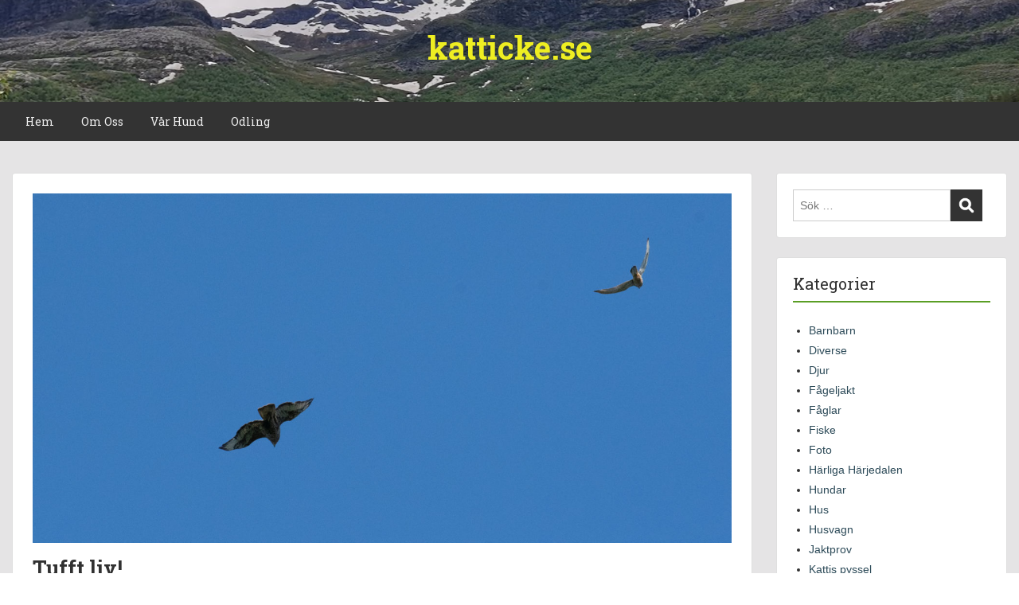

--- FILE ---
content_type: text/html; charset=UTF-8
request_url: https://www.katticke.se/2020/06/26/tufft-liv/
body_size: 13309
content:
<!doctype html>
<html lang="sv-SE" class="no-js no-svg">
    <head>
        <meta charset="UTF-8">
        <meta name="viewport" content="width=device-width, initial-scale=1">
        <link rel="profile" href="https://gmpg.org/xfn/11">
        <link rel="pingback" href="https://www.katticke.se/xmlrpc.php"/>
        <title>Tufft liv! &#8211; katticke.se</title>
<meta name='robots' content='max-image-preview:large' />
	<style>img:is([sizes="auto" i], [sizes^="auto," i]) { contain-intrinsic-size: 3000px 1500px }</style>
	<link rel='dns-prefetch' href='//fonts.googleapis.com' />
<link rel="alternate" type="application/rss+xml" title="katticke.se &raquo; Webbflöde" href="https://www.katticke.se/feed/" />
<link rel="alternate" type="application/rss+xml" title="katticke.se &raquo; Kommentarsflöde" href="https://www.katticke.se/comments/feed/" />
<script type="text/javascript">
/* <![CDATA[ */
window._wpemojiSettings = {"baseUrl":"https:\/\/s.w.org\/images\/core\/emoji\/16.0.1\/72x72\/","ext":".png","svgUrl":"https:\/\/s.w.org\/images\/core\/emoji\/16.0.1\/svg\/","svgExt":".svg","source":{"concatemoji":"https:\/\/www.katticke.se\/wp-includes\/js\/wp-emoji-release.min.js?ver=6.8.3"}};
/*! This file is auto-generated */
!function(s,n){var o,i,e;function c(e){try{var t={supportTests:e,timestamp:(new Date).valueOf()};sessionStorage.setItem(o,JSON.stringify(t))}catch(e){}}function p(e,t,n){e.clearRect(0,0,e.canvas.width,e.canvas.height),e.fillText(t,0,0);var t=new Uint32Array(e.getImageData(0,0,e.canvas.width,e.canvas.height).data),a=(e.clearRect(0,0,e.canvas.width,e.canvas.height),e.fillText(n,0,0),new Uint32Array(e.getImageData(0,0,e.canvas.width,e.canvas.height).data));return t.every(function(e,t){return e===a[t]})}function u(e,t){e.clearRect(0,0,e.canvas.width,e.canvas.height),e.fillText(t,0,0);for(var n=e.getImageData(16,16,1,1),a=0;a<n.data.length;a++)if(0!==n.data[a])return!1;return!0}function f(e,t,n,a){switch(t){case"flag":return n(e,"\ud83c\udff3\ufe0f\u200d\u26a7\ufe0f","\ud83c\udff3\ufe0f\u200b\u26a7\ufe0f")?!1:!n(e,"\ud83c\udde8\ud83c\uddf6","\ud83c\udde8\u200b\ud83c\uddf6")&&!n(e,"\ud83c\udff4\udb40\udc67\udb40\udc62\udb40\udc65\udb40\udc6e\udb40\udc67\udb40\udc7f","\ud83c\udff4\u200b\udb40\udc67\u200b\udb40\udc62\u200b\udb40\udc65\u200b\udb40\udc6e\u200b\udb40\udc67\u200b\udb40\udc7f");case"emoji":return!a(e,"\ud83e\udedf")}return!1}function g(e,t,n,a){var r="undefined"!=typeof WorkerGlobalScope&&self instanceof WorkerGlobalScope?new OffscreenCanvas(300,150):s.createElement("canvas"),o=r.getContext("2d",{willReadFrequently:!0}),i=(o.textBaseline="top",o.font="600 32px Arial",{});return e.forEach(function(e){i[e]=t(o,e,n,a)}),i}function t(e){var t=s.createElement("script");t.src=e,t.defer=!0,s.head.appendChild(t)}"undefined"!=typeof Promise&&(o="wpEmojiSettingsSupports",i=["flag","emoji"],n.supports={everything:!0,everythingExceptFlag:!0},e=new Promise(function(e){s.addEventListener("DOMContentLoaded",e,{once:!0})}),new Promise(function(t){var n=function(){try{var e=JSON.parse(sessionStorage.getItem(o));if("object"==typeof e&&"number"==typeof e.timestamp&&(new Date).valueOf()<e.timestamp+604800&&"object"==typeof e.supportTests)return e.supportTests}catch(e){}return null}();if(!n){if("undefined"!=typeof Worker&&"undefined"!=typeof OffscreenCanvas&&"undefined"!=typeof URL&&URL.createObjectURL&&"undefined"!=typeof Blob)try{var e="postMessage("+g.toString()+"("+[JSON.stringify(i),f.toString(),p.toString(),u.toString()].join(",")+"));",a=new Blob([e],{type:"text/javascript"}),r=new Worker(URL.createObjectURL(a),{name:"wpTestEmojiSupports"});return void(r.onmessage=function(e){c(n=e.data),r.terminate(),t(n)})}catch(e){}c(n=g(i,f,p,u))}t(n)}).then(function(e){for(var t in e)n.supports[t]=e[t],n.supports.everything=n.supports.everything&&n.supports[t],"flag"!==t&&(n.supports.everythingExceptFlag=n.supports.everythingExceptFlag&&n.supports[t]);n.supports.everythingExceptFlag=n.supports.everythingExceptFlag&&!n.supports.flag,n.DOMReady=!1,n.readyCallback=function(){n.DOMReady=!0}}).then(function(){return e}).then(function(){var e;n.supports.everything||(n.readyCallback(),(e=n.source||{}).concatemoji?t(e.concatemoji):e.wpemoji&&e.twemoji&&(t(e.twemoji),t(e.wpemoji)))}))}((window,document),window._wpemojiSettings);
/* ]]> */
</script>
<link rel='stylesheet' id='ot-google-fonts-css' href='//fonts.googleapis.com/css?family=Roboto+Slab:regular,700&#038;subset=latin,latin-ext' type='text/css' media='all' />
<style id='wp-emoji-styles-inline-css' type='text/css'>

	img.wp-smiley, img.emoji {
		display: inline !important;
		border: none !important;
		box-shadow: none !important;
		height: 1em !important;
		width: 1em !important;
		margin: 0 0.07em !important;
		vertical-align: -0.1em !important;
		background: none !important;
		padding: 0 !important;
	}
</style>
<link rel='stylesheet' id='wp-block-library-css' href='https://www.katticke.se/wp-includes/css/dist/block-library/style.min.css?ver=6.8.3' type='text/css' media='all' />
<style id='classic-theme-styles-inline-css' type='text/css'>
/*! This file is auto-generated */
.wp-block-button__link{color:#fff;background-color:#32373c;border-radius:9999px;box-shadow:none;text-decoration:none;padding:calc(.667em + 2px) calc(1.333em + 2px);font-size:1.125em}.wp-block-file__button{background:#32373c;color:#fff;text-decoration:none}
</style>
<link rel='stylesheet' id='oc_block_contact_form-css' href='https://www.katticke.se/wp-content/themes/onecom-showcase/assets/css/contact-form.css?ver=6.8.3' type='text/css' media='all' />
<style id='global-styles-inline-css' type='text/css'>
:root{--wp--preset--aspect-ratio--square: 1;--wp--preset--aspect-ratio--4-3: 4/3;--wp--preset--aspect-ratio--3-4: 3/4;--wp--preset--aspect-ratio--3-2: 3/2;--wp--preset--aspect-ratio--2-3: 2/3;--wp--preset--aspect-ratio--16-9: 16/9;--wp--preset--aspect-ratio--9-16: 9/16;--wp--preset--color--black: #000000;--wp--preset--color--cyan-bluish-gray: #abb8c3;--wp--preset--color--white: #ffffff;--wp--preset--color--pale-pink: #f78da7;--wp--preset--color--vivid-red: #cf2e2e;--wp--preset--color--luminous-vivid-orange: #ff6900;--wp--preset--color--luminous-vivid-amber: #fcb900;--wp--preset--color--light-green-cyan: #7bdcb5;--wp--preset--color--vivid-green-cyan: #00d084;--wp--preset--color--pale-cyan-blue: #8ed1fc;--wp--preset--color--vivid-cyan-blue: #0693e3;--wp--preset--color--vivid-purple: #9b51e0;--wp--preset--gradient--vivid-cyan-blue-to-vivid-purple: linear-gradient(135deg,rgba(6,147,227,1) 0%,rgb(155,81,224) 100%);--wp--preset--gradient--light-green-cyan-to-vivid-green-cyan: linear-gradient(135deg,rgb(122,220,180) 0%,rgb(0,208,130) 100%);--wp--preset--gradient--luminous-vivid-amber-to-luminous-vivid-orange: linear-gradient(135deg,rgba(252,185,0,1) 0%,rgba(255,105,0,1) 100%);--wp--preset--gradient--luminous-vivid-orange-to-vivid-red: linear-gradient(135deg,rgba(255,105,0,1) 0%,rgb(207,46,46) 100%);--wp--preset--gradient--very-light-gray-to-cyan-bluish-gray: linear-gradient(135deg,rgb(238,238,238) 0%,rgb(169,184,195) 100%);--wp--preset--gradient--cool-to-warm-spectrum: linear-gradient(135deg,rgb(74,234,220) 0%,rgb(151,120,209) 20%,rgb(207,42,186) 40%,rgb(238,44,130) 60%,rgb(251,105,98) 80%,rgb(254,248,76) 100%);--wp--preset--gradient--blush-light-purple: linear-gradient(135deg,rgb(255,206,236) 0%,rgb(152,150,240) 100%);--wp--preset--gradient--blush-bordeaux: linear-gradient(135deg,rgb(254,205,165) 0%,rgb(254,45,45) 50%,rgb(107,0,62) 100%);--wp--preset--gradient--luminous-dusk: linear-gradient(135deg,rgb(255,203,112) 0%,rgb(199,81,192) 50%,rgb(65,88,208) 100%);--wp--preset--gradient--pale-ocean: linear-gradient(135deg,rgb(255,245,203) 0%,rgb(182,227,212) 50%,rgb(51,167,181) 100%);--wp--preset--gradient--electric-grass: linear-gradient(135deg,rgb(202,248,128) 0%,rgb(113,206,126) 100%);--wp--preset--gradient--midnight: linear-gradient(135deg,rgb(2,3,129) 0%,rgb(40,116,252) 100%);--wp--preset--font-size--small: 13px;--wp--preset--font-size--medium: 20px;--wp--preset--font-size--large: 36px;--wp--preset--font-size--x-large: 42px;--wp--preset--spacing--20: 0.44rem;--wp--preset--spacing--30: 0.67rem;--wp--preset--spacing--40: 1rem;--wp--preset--spacing--50: 1.5rem;--wp--preset--spacing--60: 2.25rem;--wp--preset--spacing--70: 3.38rem;--wp--preset--spacing--80: 5.06rem;--wp--preset--shadow--natural: 6px 6px 9px rgba(0, 0, 0, 0.2);--wp--preset--shadow--deep: 12px 12px 50px rgba(0, 0, 0, 0.4);--wp--preset--shadow--sharp: 6px 6px 0px rgba(0, 0, 0, 0.2);--wp--preset--shadow--outlined: 6px 6px 0px -3px rgba(255, 255, 255, 1), 6px 6px rgba(0, 0, 0, 1);--wp--preset--shadow--crisp: 6px 6px 0px rgba(0, 0, 0, 1);}:where(.is-layout-flex){gap: 0.5em;}:where(.is-layout-grid){gap: 0.5em;}body .is-layout-flex{display: flex;}.is-layout-flex{flex-wrap: wrap;align-items: center;}.is-layout-flex > :is(*, div){margin: 0;}body .is-layout-grid{display: grid;}.is-layout-grid > :is(*, div){margin: 0;}:where(.wp-block-columns.is-layout-flex){gap: 2em;}:where(.wp-block-columns.is-layout-grid){gap: 2em;}:where(.wp-block-post-template.is-layout-flex){gap: 1.25em;}:where(.wp-block-post-template.is-layout-grid){gap: 1.25em;}.has-black-color{color: var(--wp--preset--color--black) !important;}.has-cyan-bluish-gray-color{color: var(--wp--preset--color--cyan-bluish-gray) !important;}.has-white-color{color: var(--wp--preset--color--white) !important;}.has-pale-pink-color{color: var(--wp--preset--color--pale-pink) !important;}.has-vivid-red-color{color: var(--wp--preset--color--vivid-red) !important;}.has-luminous-vivid-orange-color{color: var(--wp--preset--color--luminous-vivid-orange) !important;}.has-luminous-vivid-amber-color{color: var(--wp--preset--color--luminous-vivid-amber) !important;}.has-light-green-cyan-color{color: var(--wp--preset--color--light-green-cyan) !important;}.has-vivid-green-cyan-color{color: var(--wp--preset--color--vivid-green-cyan) !important;}.has-pale-cyan-blue-color{color: var(--wp--preset--color--pale-cyan-blue) !important;}.has-vivid-cyan-blue-color{color: var(--wp--preset--color--vivid-cyan-blue) !important;}.has-vivid-purple-color{color: var(--wp--preset--color--vivid-purple) !important;}.has-black-background-color{background-color: var(--wp--preset--color--black) !important;}.has-cyan-bluish-gray-background-color{background-color: var(--wp--preset--color--cyan-bluish-gray) !important;}.has-white-background-color{background-color: var(--wp--preset--color--white) !important;}.has-pale-pink-background-color{background-color: var(--wp--preset--color--pale-pink) !important;}.has-vivid-red-background-color{background-color: var(--wp--preset--color--vivid-red) !important;}.has-luminous-vivid-orange-background-color{background-color: var(--wp--preset--color--luminous-vivid-orange) !important;}.has-luminous-vivid-amber-background-color{background-color: var(--wp--preset--color--luminous-vivid-amber) !important;}.has-light-green-cyan-background-color{background-color: var(--wp--preset--color--light-green-cyan) !important;}.has-vivid-green-cyan-background-color{background-color: var(--wp--preset--color--vivid-green-cyan) !important;}.has-pale-cyan-blue-background-color{background-color: var(--wp--preset--color--pale-cyan-blue) !important;}.has-vivid-cyan-blue-background-color{background-color: var(--wp--preset--color--vivid-cyan-blue) !important;}.has-vivid-purple-background-color{background-color: var(--wp--preset--color--vivid-purple) !important;}.has-black-border-color{border-color: var(--wp--preset--color--black) !important;}.has-cyan-bluish-gray-border-color{border-color: var(--wp--preset--color--cyan-bluish-gray) !important;}.has-white-border-color{border-color: var(--wp--preset--color--white) !important;}.has-pale-pink-border-color{border-color: var(--wp--preset--color--pale-pink) !important;}.has-vivid-red-border-color{border-color: var(--wp--preset--color--vivid-red) !important;}.has-luminous-vivid-orange-border-color{border-color: var(--wp--preset--color--luminous-vivid-orange) !important;}.has-luminous-vivid-amber-border-color{border-color: var(--wp--preset--color--luminous-vivid-amber) !important;}.has-light-green-cyan-border-color{border-color: var(--wp--preset--color--light-green-cyan) !important;}.has-vivid-green-cyan-border-color{border-color: var(--wp--preset--color--vivid-green-cyan) !important;}.has-pale-cyan-blue-border-color{border-color: var(--wp--preset--color--pale-cyan-blue) !important;}.has-vivid-cyan-blue-border-color{border-color: var(--wp--preset--color--vivid-cyan-blue) !important;}.has-vivid-purple-border-color{border-color: var(--wp--preset--color--vivid-purple) !important;}.has-vivid-cyan-blue-to-vivid-purple-gradient-background{background: var(--wp--preset--gradient--vivid-cyan-blue-to-vivid-purple) !important;}.has-light-green-cyan-to-vivid-green-cyan-gradient-background{background: var(--wp--preset--gradient--light-green-cyan-to-vivid-green-cyan) !important;}.has-luminous-vivid-amber-to-luminous-vivid-orange-gradient-background{background: var(--wp--preset--gradient--luminous-vivid-amber-to-luminous-vivid-orange) !important;}.has-luminous-vivid-orange-to-vivid-red-gradient-background{background: var(--wp--preset--gradient--luminous-vivid-orange-to-vivid-red) !important;}.has-very-light-gray-to-cyan-bluish-gray-gradient-background{background: var(--wp--preset--gradient--very-light-gray-to-cyan-bluish-gray) !important;}.has-cool-to-warm-spectrum-gradient-background{background: var(--wp--preset--gradient--cool-to-warm-spectrum) !important;}.has-blush-light-purple-gradient-background{background: var(--wp--preset--gradient--blush-light-purple) !important;}.has-blush-bordeaux-gradient-background{background: var(--wp--preset--gradient--blush-bordeaux) !important;}.has-luminous-dusk-gradient-background{background: var(--wp--preset--gradient--luminous-dusk) !important;}.has-pale-ocean-gradient-background{background: var(--wp--preset--gradient--pale-ocean) !important;}.has-electric-grass-gradient-background{background: var(--wp--preset--gradient--electric-grass) !important;}.has-midnight-gradient-background{background: var(--wp--preset--gradient--midnight) !important;}.has-small-font-size{font-size: var(--wp--preset--font-size--small) !important;}.has-medium-font-size{font-size: var(--wp--preset--font-size--medium) !important;}.has-large-font-size{font-size: var(--wp--preset--font-size--large) !important;}.has-x-large-font-size{font-size: var(--wp--preset--font-size--x-large) !important;}
:where(.wp-block-post-template.is-layout-flex){gap: 1.25em;}:where(.wp-block-post-template.is-layout-grid){gap: 1.25em;}
:where(.wp-block-columns.is-layout-flex){gap: 2em;}:where(.wp-block-columns.is-layout-grid){gap: 2em;}
:root :where(.wp-block-pullquote){font-size: 1.5em;line-height: 1.6;}
</style>
<link rel='stylesheet' id='style-oct-showcase-all-css' href='https://www.katticke.se/wp-content/themes/onecom-showcase/assets/min-css/style.min.css?ver=0.5.7' type='text/css' media='all' />
<link rel='stylesheet' id='dashicons-css' href='https://www.katticke.se/wp-includes/css/dashicons.min.css?ver=6.8.3' type='text/css' media='all' />
<link rel='stylesheet' id='tablepress-default-css' href='https://www.katticke.se/wp-content/tablepress-combined.min.css?ver=7' type='text/css' media='all' />
<script type="text/javascript" src="https://www.katticke.se/wp-includes/js/jquery/jquery.min.js?ver=3.7.1" id="jquery-core-js"></script>
<script type="text/javascript" src="https://www.katticke.se/wp-includes/js/jquery/jquery-migrate.min.js?ver=3.4.1" id="jquery-migrate-js"></script>
<script type="text/javascript" id="oc_block_contact_form_js-js-extra">
/* <![CDATA[ */
var ocAjaxData = {"ajaxUrl":"https:\/\/www.katticke.se\/wp-admin\/admin-ajax.php","waitText":"Please wait"};
/* ]]> */
</script>
<script type="text/javascript" src="https://www.katticke.se/wp-content/themes/onecom-showcase/assets/js/oc_block_contact_form.js?ver=6.8.3" id="oc_block_contact_form_js-js"></script>
<link rel="https://api.w.org/" href="https://www.katticke.se/wp-json/" /><link rel="alternate" title="JSON" type="application/json" href="https://www.katticke.se/wp-json/wp/v2/posts/9779" /><link rel="EditURI" type="application/rsd+xml" title="RSD" href="https://www.katticke.se/xmlrpc.php?rsd" />
<meta name="generator" content="WordPress 6.8.3" />
<link rel="canonical" href="https://www.katticke.se/2020/06/26/tufft-liv/" />
<link rel='shortlink' href='https://www.katticke.se/?p=9779' />
<link rel="alternate" title="oEmbed (JSON)" type="application/json+oembed" href="https://www.katticke.se/wp-json/oembed/1.0/embed?url=https%3A%2F%2Fwww.katticke.se%2F2020%2F06%2F26%2Ftufft-liv%2F" />
<link rel="alternate" title="oEmbed (XML)" type="text/xml+oembed" href="https://www.katticke.se/wp-json/oembed/1.0/embed?url=https%3A%2F%2Fwww.katticke.se%2F2020%2F06%2F26%2Ftufft-liv%2F&#038;format=xml" />
<style>[class*=" icon-oc-"],[class^=icon-oc-]{speak:none;font-style:normal;font-weight:400;font-variant:normal;text-transform:none;line-height:1;-webkit-font-smoothing:antialiased;-moz-osx-font-smoothing:grayscale}.icon-oc-one-com-white-32px-fill:before{content:"901"}.icon-oc-one-com:before{content:"900"}#one-com-icon,.toplevel_page_onecom-wp .wp-menu-image{speak:none;display:flex;align-items:center;justify-content:center;text-transform:none;line-height:1;-webkit-font-smoothing:antialiased;-moz-osx-font-smoothing:grayscale}.onecom-wp-admin-bar-item>a,.toplevel_page_onecom-wp>.wp-menu-name{font-size:16px;font-weight:400;line-height:1}.toplevel_page_onecom-wp>.wp-menu-name img{width:69px;height:9px;}.wp-submenu-wrap.wp-submenu>.wp-submenu-head>img{width:88px;height:auto}.onecom-wp-admin-bar-item>a img{height:7px!important}.onecom-wp-admin-bar-item>a img,.toplevel_page_onecom-wp>.wp-menu-name img{opacity:.8}.onecom-wp-admin-bar-item.hover>a img,.toplevel_page_onecom-wp.wp-has-current-submenu>.wp-menu-name img,li.opensub>a.toplevel_page_onecom-wp>.wp-menu-name img{opacity:1}#one-com-icon:before,.onecom-wp-admin-bar-item>a:before,.toplevel_page_onecom-wp>.wp-menu-image:before{content:'';position:static!important;background-color:rgba(240,245,250,.4);border-radius:102px;width:18px;height:18px;padding:0!important}.onecom-wp-admin-bar-item>a:before{width:14px;height:14px}.onecom-wp-admin-bar-item.hover>a:before,.toplevel_page_onecom-wp.opensub>a>.wp-menu-image:before,.toplevel_page_onecom-wp.wp-has-current-submenu>.wp-menu-image:before{background-color:#76b82a}.onecom-wp-admin-bar-item>a{display:inline-flex!important;align-items:center;justify-content:center}#one-com-logo-wrapper{font-size:4em}#one-com-icon{vertical-align:middle}.imagify-welcome{display:none !important;}</style><style type="text/css">.recentcomments a{display:inline !important;padding:0 !important;margin:0 !important;}</style><!-- Global site tag (gtag.js) - Google Analytics -->
<script async src="https://www.googletagmanager.com/gtag/js?id=UA-144569766-1"></script>
<script>
  window.dataLayer = window.dataLayer || [];
  function gtag(){dataLayer.push(arguments);}
  gtag('js', new Date());

  gtag('config', 'UA-144569766-1');
</script><link rel="icon" href="https://www.katticke.se/wp-content/uploads/2019/07/coffy-296x300.jpg" sizes="32x32" />
<link rel="icon" href="https://www.katticke.se/wp-content/uploads/2019/07/coffy.jpg" sizes="192x192" />
<link rel="apple-touch-icon" href="https://www.katticke.se/wp-content/uploads/2019/07/coffy.jpg" />
<meta name="msapplication-TileImage" content="https://www.katticke.se/wp-content/uploads/2019/07/coffy.jpg" />
        


<style type="text/css">

            /* Primary Skin Color */
        .oct-post-meta a, oct-post-meta a:visited,
        .widget-area a, .widget-area a:visited,
        .card-body h2 a, .card-body h2 a:visited{
            color: #2C4A58;
        }

        /* Primary Skin Color */
        a:hover,
        .section-content a:hover,
        .featured-box a:hover,
        .oct-main-content a:hover,
        .widget a:hover,
        .oct-post-meta a:hover,
        .widget-area a:hover,
        .widget-area h2 a:hover,
        .card-body h2 a:hover{
            color: #00a3ac;
        }

        #wp-calendar thead th {
            background-color: #2C4A58;
        }

        /* Exclude border for webshop spiner button (it will have its own color) */
        a.btn:not(.input-group-addon),
        a.btn:visited:not(.input-group-addon) {
            border-color: #2C4A58 !important;
        }
        a.btn:hover {
            background-color: #2C4A58;
        }

/*        .onecom-webshop-main a.button,
        .onecom-webshop-main button,
        .onecom-webshop-main a.button:visited{
            border-color: #2C4A58 !important;

        }*/
        .onecom-webshop-main a.button:hover,
        .onecom-webshop-main button:hover
        {
            background-color: #2C4A58 !important;
        }

        body {color:#313131;}.onecom-webshop-main svg {fill:#313131;}#page{background-color:#E5E4E5;}h1  {color:#313131;}h2{color:#313131;}h3{color:#313131;}h4{color:#313131;}h5{color:#313131;}h6{color:#313131;}a, .page .oct-post-content a, .single .oct-post-content a,.section-content a, .featured-box a, .oct-main-content a, .widget a, .textwidget a, .service-details a{color:#2C4A58;}a:active, .page .oct-post-content a:active, .single .oct-post-content a:active, .section-content a:active, .featured-box a:active, .oct-main-content a:active, .widget a:active, .textwidget a:active, .service-details a:active{color:#2C4A58;}a:visited, .page .oct-post-content a:visited, .single .oct-post-content a:visited, .section-content a:visited, .featured-box a:visited, .oct-main-content a:visited, .widget a:visited, .textwidget a:visited, .service-details a:visited{color:#2C4A58;}a:hover, .page .oct-post-content a:hover, .single .oct-post-content a:hover, .section-content a:hover, .featured-box a:hover, .oct-main-content a:hover, .widget a:hover, .oct-post-meta a:hover, .widget-area a:hover, .widget-area h2 a:hover, .card-body h2 a:hover{color:#5a9e25;}.btn.btn-primary, .btn.btn-primary:visited{color:#efefef;background-color:#5a9e25;}.btn.btn-primary:hover{color:#efefef;background-color:#7CAE59;}.onecom-webshop-main a.button, .onecom-webshop-main button, .onecom-webshop-main a.button:visited{color:#efefef;background-color:#5a9e25;}.onecom-webshop-main a.button:hover, .onecom-webshop-main button:hover{color:#efefef !important;background-color:#7CAE59 !important;}.onecom-webshop-main a.button.button-back {color:#efefef;background-color:#5a9e25;}.btn.btn-primary { border: none}.btn.btn-primary:hover { border: none}.oct-header-menu {background-color:#333333;}#primary-nav ul li a{color:#efefef;}#primary-nav ul li:hover > a{color:#efefef;}#primary-nav ul li.current_page_item a, #primary-nav ul li.current-menu-item>a, #primary-nav ul li.current-menu-parent a{color:#efefef;}#primary-nav ul li a{background-color:#333333;}#primary-nav ul li:hover > a{background-color:#5a9e25;}#primary-nav ul li.current_page_item a, #primary-nav ul li.current-menu-item>a, #primary-nav ul li.current-menu-parent a{background-color:#5a9e25;}#primary-nav ul.sub-menu li a{color:#efefef;}#primary-nav ul.sub-menu li:hover > a{color:#efefef;}#primary-nav ul.sub-menu li.current_page_item a, #primary-nav ul.sub-menu li.current-menu-item a{color:#efefef;}#primary-nav ul.sub-menu li a{background-color:#333333;}#primary-nav ul.sub-menu li:hover > a{background-color:#5a9e25;}#primary-nav ul.sub-menu li.current_page_item a, #primary-nav ul.sub-menu li.current-menu-item a{background-color:#5a9e25;}.oct-head-bar{background-color:#ebebeb;background-position:center center;background-image:url(https://www.katticke.se/wp-content/uploads/2019/10/stora.jpg);}.oct-site-logo h1 a, .oct-site-logo h2 a, .oct-site-logo h1 a:visited, .oct-site-logo h2 a:visited {color:#eeee22;}.oct-site-logo h1 a:hover, .oct-site-logo h2 a:hover{color:#ffffff;}.oct-slider h4 {color:#efefef;}.oct-slider .carousel-description {color:#efefef;}.oct-slider .carousel-caption{background-color:#000000;}#oct-site-footer{background-color:#202020;}#oct-site-footer h3{color:#efefef;}#oct-site-footer, #oct-site-footer p{color:#efefef;}#oct-site-footer a{color:#ffffff;}#oct-site-footer a:active{color:#efefef;}#oct-site-footer a:visited{color:#ffffff;}#oct-site-footer a:hover{color:#efefef;}#oct-copyright {background-color:#181818;}#oct-copyright, #oct-copyright p{color:#cccccc;}.oct-site-logo img{max-height:500px;}.oct-site-logo h1 a, .oct-site-logo h2 a, .oct-site-logo h1, .oct-site-logo h2 {font-family:Roboto Slab;font-size:40px;font-style:normal;font-weight:bold;text-decoration:none;}#primary-nav ul li a{font-family:Roboto Slab;font-size:14px;font-style:normal;font-weight:500;text-decoration:none;}body, body p, .section-content, .section-content p, .sidebar, .oct-magazine-section, .oct-main-content, .oct-main-content p, widget-area, .textwidget{font-family:Arial;font-size:14px;font-style:normal;font-weight:400;}h1, .section-content h1, .featured-box h1, .oct-main-content h1, .plan-content h1, .widget-content h1, .textwidget h1, .service-details h1{font-family:Roboto Slab;font-size:26px;font-style:normal;font-weight:700;text-decoration:none;}h2, .oct-card h2, .oct-main-content h2 {font-family:Roboto Slab;font-size:22px;font-style:normal;font-weight:400;text-decoration:none;}h3, .section-content h3, .featured-box h3, .oct-main-content h3, .plan-content h3, .widget-content h3, .textwidget h3, .service-details h3{font-family:Roboto Slab;font-size:20px;font-style:normal;font-weight:400;text-decoration:none;}h4, .section-content h4, .featured-box h4, .oct-main-content h4, .plan-content h4, .widget-content h4, .textwidget h4, .service-details h4{font-family:Roboto Slab;font-size:18px;font-style:normal;font-weight:400;text-decoration:none;}h5, .section-content h5, .featured-box h5, .oct-main-content h5, .plan-content h5, .widget-content h5, .textwidget h5, .service-details h5{font-family:Roboto Slab;font-size:16px;font-style:normal;font-weight:400;text-decoration:none;}h6, .section-content h6, .featured-box h6, .oct-main-content h6, .plan-content h6, .widget-content h6, .textwidget h6, .oct-site-logo h6, .service-details h6{font-family:Roboto Slab;font-size:14px;font-style:normal;font-weight:400;text-decoration:none;}.btn.btn-primary{font-family:Roboto Slab;font-size:14px;font-style:normal;font-weight:normal;text-decoration:none;}#oct-site-footer h3 {font-family:Roboto Slab;font-size:20px;font-style:normal;font-weight:500;text-decoration:none;}#oct-site-footer, #oct-site-footer div, #oct-site-footer p, #oct-site-footer li {font-family:Roboto Slab;font-size:13px;font-style:normal;font-weight:normal;line-height:22px;text-decoration:none;}/* Your custom CSS goes here */
.header-full-width .title-area, .header-full-width .site-title {
text-align: center;
width: 50%;
}

</style>
            </head>
    <body data-rsssl=1 class="wp-singular post-template-default single single-post postid-9779 single-format-standard wp-theme-onecom-showcase">
        <div id="oct-wrapper">
            <div id="page">
                <section class="oct-head-bar">
    <div class="container">
        <div class="row d-lg-none">
            <div class="col-1">
                <button class="menu-toggle mobile-only" aria-controls="sticky_menu" aria-expanded="false">Menu</button>
            </div>
        </div>
        <div class="row">
            <div class="col-12">
                <div class="oct-site-logo float-none text-center">
                                            <h1 class="site-title">
                            <a href="https://www.katticke.se/" rel="home">
                                katticke.se                            </a>
                        </h1>
                        <!-- END logo container -->
                                    </div>
            </div>
        </div>
    </div>
</section><section class="site-header oct-header-menu d-none d-lg-block">
    <header>
        <div class="container">
            <div class="row">
                <div class="col-12">
                    <!-- START nav container -->
                    <nav class="nav primary-nav" id="primary-nav">
                        <ul id="menu-meny" class="menu"><li id="menu-item-167" class="menu-item menu-item-type-custom menu-item-object-custom menu-item-home menu-item-167"><a href="https://www.katticke.se">Hem</a></li>
<li id="menu-item-168" class="menu-item menu-item-type-post_type menu-item-object-page menu-item-168"><a href="https://www.katticke.se/about/">Om Oss</a></li>
<li id="menu-item-169" class="menu-item menu-item-type-post_type menu-item-object-page menu-item-169"><a href="https://www.katticke.se/varahundar/">Vår Hund</a></li>
<li id="menu-item-16806" class="menu-item menu-item-type-post_type menu-item-object-page menu-item-16806"><a href="https://www.katticke.se/odling/">Odling</a></li>
</ul>                    </nav>
                </div>
            </div>
        </div>
    </header>
</section>
<section class="oct-main-section" role="main">
    <div class="container mt-4">
        <div class="row">
            
            <div class="col-sm-12 col-md-8 col-lg-9">
                                    <div class="row">
                        <div class="col-md-12">
    <article id="post-9779" class="oct-main-content post-9779 post type-post status-publish format-standard has-post-thumbnail hentry category-faglar category-foto">
        <!-- Featured Image or Video -->
        <figure class="oct-featured-media">
            <img width="1440" height="720" src="https://www.katticke.se/wp-content/uploads/2020/06/26jun20ooo-1440x720.jpg" class="img-fluid wp-post-image" alt="" decoding="async" fetchpriority="high" />        </figure>

        <h1 class="oct-post-title">
            Tufft liv!        </h1>
        <!-- Post post meta -->
            <div class="oct-post-meta" role="contentinfo">
        <ul class="list-inline">
            <!-- Post Author -->
            <li class="list-inline-item post-author">
                <span class="dashicons dashicons-admin-users"></span>
                <a href="https://www.katticke.se/author/kattis/">
                    Kattis                 </a>
            </li>

                            <!-- Post Publish & Updated Date & Time -->
                <li class="list-inline-item post-date">
                    <i class="dashicons dashicons-clock" aria-hidden="true"></i>
                    <time class="post-date entry-date published updated" datetime="2020-06-26T19:19:31+02:00">26 juni, 2020</time>                </li>
            

            <!-- If single show all categories, else first only -->
            
                <li class="list-inline-item post-categories">
                    <i class="dashicons dashicons-category"></i>
                    <a href="https://www.katticke.se/category/faglar/" rel="category tag">Fåglar</a>, <a href="https://www.katticke.se/category/foto/" rel="category tag">Foto</a>                </li>

                            
            
                <li class="list-inline-item post-comments">
                    <i class="dashicons dashicons-format-chat" aria-hidden="true"></i> 
                        0 
                    </li>
                    </ul>
    </div>
        <!-- Ends post meta -->

        <!-- Post content excerpt -->
        <div class="oct-post-content">
            
<figure class="wp-block-image"><img decoding="async" width="1800" height="1150" src="https://www.katticke.se/wp-content/uploads/2020/06/26jun20n.jpg" alt="" class="wp-image-9780" srcset="https://www.katticke.se/wp-content/uploads/2020/06/26jun20n.jpg 1800w, https://www.katticke.se/wp-content/uploads/2020/06/26jun20n-300x192.jpg 300w" sizes="(max-width: 1800px) 100vw, 1800px" /><figcaption>En björktrastunge har lyckats villa bort sig</figcaption></figure>



<figure class="wp-block-image"><img decoding="async" width="1800" height="1158" src="https://www.katticke.se/wp-content/uploads/2020/06/26jun20nn.jpg" alt="" class="wp-image-9781" srcset="https://www.katticke.se/wp-content/uploads/2020/06/26jun20nn.jpg 1800w, https://www.katticke.se/wp-content/uploads/2020/06/26jun20nn-300x193.jpg 300w" sizes="(max-width: 1800px) 100vw, 1800px" /><figcaption>Ropade högljutt på hjälp eller kanske efter sina föräldrar</figcaption></figure>



<figure class="wp-block-image"><img loading="lazy" decoding="async" width="1800" height="1169" src="https://www.katticke.se/wp-content/uploads/2020/06/26jun20nnn.jpg" alt="" class="wp-image-9782" srcset="https://www.katticke.se/wp-content/uploads/2020/06/26jun20nnn.jpg 1800w, https://www.katticke.se/wp-content/uploads/2020/06/26jun20nnn-300x195.jpg 300w" sizes="auto, (max-width: 1800px) 100vw, 1800px" /><figcaption>Såg ut som den hade det jobbigt, temperaturen låg ju på +33 grader.</figcaption></figure>



<figure class="wp-block-image"><img loading="lazy" decoding="async" width="1800" height="1127" src="https://www.katticke.se/wp-content/uploads/2020/06/26jun20nnnn.jpg" alt="" class="wp-image-9783" srcset="https://www.katticke.se/wp-content/uploads/2020/06/26jun20nnnn.jpg 1800w, https://www.katticke.se/wp-content/uploads/2020/06/26jun20nnnn-300x188.jpg 300w" sizes="auto, (max-width: 1800px) 100vw, 1800px" /><figcaption>Inte så särskilt gullig men den fick syn på mig och tänkte nästan adoptera mig. Lyckade avstyra det.</figcaption></figure>



<figure class="wp-block-image"><img loading="lazy" decoding="async" width="1800" height="1170" src="https://www.katticke.se/wp-content/uploads/2020/06/26jun20o.jpg" alt="" class="wp-image-9784" srcset="https://www.katticke.se/wp-content/uploads/2020/06/26jun20o.jpg 1800w, https://www.katticke.se/wp-content/uploads/2020/06/26jun20o-300x195.jpg 300w" sizes="auto, (max-width: 1800px) 100vw, 1800px" /><figcaption>Nää några otäcka inkräktare vill inte tornfalken ha i Västerbränslan</figcaption></figure>



<figure class="wp-block-image"><img loading="lazy" decoding="async" width="1800" height="1125" src="https://www.katticke.se/wp-content/uploads/2020/06/26jun20oo.jpg" alt="" class="wp-image-9785" srcset="https://www.katticke.se/wp-content/uploads/2020/06/26jun20oo.jpg 1800w, https://www.katticke.se/wp-content/uploads/2020/06/26jun20oo-300x188.jpg 300w" sizes="auto, (max-width: 1800px) 100vw, 1800px" /><figcaption>Får bråttom att jaga bort den otäcka stora rovfågeln som jag tror kanske är en bivråk. Lite svårt att se.</figcaption></figure>



<figure class="wp-block-image"><img loading="lazy" decoding="async" width="1800" height="958" src="https://www.katticke.se/wp-content/uploads/2020/06/26jun20ooo.jpg" alt="" class="wp-image-9786" srcset="https://www.katticke.se/wp-content/uploads/2020/06/26jun20ooo.jpg 1800w, https://www.katticke.se/wp-content/uploads/2020/06/26jun20ooo-300x160.jpg 300w" sizes="auto, (max-width: 1800px) 100vw, 1800px" /></figure>



<figure class="wp-block-image"><img loading="lazy" decoding="async" width="1800" height="1019" src="https://www.katticke.se/wp-content/uploads/2020/06/26jun20oooo.jpg" alt="" class="wp-image-9787" srcset="https://www.katticke.se/wp-content/uploads/2020/06/26jun20oooo.jpg 1800w, https://www.katticke.se/wp-content/uploads/2020/06/26jun20oooo-300x170.jpg 300w" sizes="auto, (max-width: 1800px) 100vw, 1800px" /></figure>



<figure class="wp-block-image"><img loading="lazy" decoding="async" width="1793" height="1300" src="https://www.katticke.se/wp-content/uploads/2020/06/26jun20p.jpg" alt="" class="wp-image-9788" srcset="https://www.katticke.se/wp-content/uploads/2020/06/26jun20p.jpg 1793w, https://www.katticke.se/wp-content/uploads/2020/06/26jun20p-300x218.jpg 300w" sizes="auto, (max-width: 1793px) 100vw, 1793px" /><figcaption>Blåmesunge i kvällsljus.</figcaption></figure>



<figure class="wp-block-image"><img loading="lazy" decoding="async" width="1751" height="1300" src="https://www.katticke.se/wp-content/uploads/2020/06/26jun20pp.jpg" alt="" class="wp-image-9789" srcset="https://www.katticke.se/wp-content/uploads/2020/06/26jun20pp.jpg 1751w, https://www.katticke.se/wp-content/uploads/2020/06/26jun20pp-300x223.jpg 300w" sizes="auto, (max-width: 1751px) 100vw, 1751px" /></figure>
        </div>

        <!--  Tags -->
                
	<nav class="navigation post-navigation" aria-label="Inlägg">
		<h2 class="screen-reader-text">Inläggsnavigering</h2>
		<div class="nav-links"><div class="nav-previous"><a href="https://www.katticke.se/2020/06/26/vingslag/" rel="prev">Previous</a></div><div class="nav-next"><a href="https://www.katticke.se/2020/06/27/grashoppshund/" rel="next">Next</a></div></div>
	</nav>    </article>
</div>                </div>
            </div>

                            <!-- Blog Right Sidebar -->
                <div class="col-sm-12 col-md-4 col-lg-3">
                    
<aside id="secondary" class="widget-area">
    <div id="search-2" class="card widget widget-sidebar mb-4 widget_search">
<form role="search" method="get" id="searchform" class="searchform" action="https://www.katticke.se/">
    <label class="screen-reader-text" for="s">Sök efter:</label>
    <input type="text" class="search-field" id="s"
           placeholder="Sök …"
           value="" name="s"
           title="Sök efter:" />

    <input type="submit" id="searchsubmit" value="Search">
</form>
</div><div id="categories-2" class="card widget widget-sidebar mb-4 widget_categories"><div class="widget-title"><h3 class="oct-underlined-heading">Kategorier</h3 ></div>
			<ul>
					<li class="cat-item cat-item-27"><a href="https://www.katticke.se/category/barnbarn/">Barnbarn</a>
</li>
	<li class="cat-item cat-item-24"><a href="https://www.katticke.se/category/diverse/">Diverse</a>
</li>
	<li class="cat-item cat-item-25"><a href="https://www.katticke.se/category/djur/">Djur</a>
</li>
	<li class="cat-item cat-item-12"><a href="https://www.katticke.se/category/fageljakt/">Fågeljakt</a>
</li>
	<li class="cat-item cat-item-16"><a href="https://www.katticke.se/category/faglar/">Fåglar</a>
</li>
	<li class="cat-item cat-item-17"><a href="https://www.katticke.se/category/fiske/">Fiske</a>
</li>
	<li class="cat-item cat-item-15"><a href="https://www.katticke.se/category/foto/">Foto</a>
</li>
	<li class="cat-item cat-item-42"><a href="https://www.katticke.se/category/harliga-harjedalen/">Härliga Härjedalen</a>
</li>
	<li class="cat-item cat-item-23"><a href="https://www.katticke.se/category/hundar/">Hundar</a>
</li>
	<li class="cat-item cat-item-30"><a href="https://www.katticke.se/category/hus/">Hus</a>
</li>
	<li class="cat-item cat-item-18"><a href="https://www.katticke.se/category/husvagn/">Husvagn</a>
</li>
	<li class="cat-item cat-item-37"><a href="https://www.katticke.se/category/jaktprov/">Jaktprov</a>
</li>
	<li class="cat-item cat-item-14"><a href="https://www.katticke.se/category/kattis-pyssel/">Kattis pyssel</a>
</li>
	<li class="cat-item cat-item-28"><a href="https://www.katticke.se/category/mat/">Mat</a>
</li>
	<li class="cat-item cat-item-13"><a href="https://www.katticke.se/category/mickes-pyssel/">Mickes Pyssel</a>
</li>
	<li class="cat-item cat-item-26"><a href="https://www.katticke.se/category/natur/">Natur</a>
</li>
	<li class="cat-item cat-item-45"><a href="https://www.katticke.se/category/nintendo-switch/">Nintendo switch</a>
</li>
	<li class="cat-item cat-item-20"><a href="https://www.katticke.se/category/norrsken/">Norrsken</a>
</li>
	<li class="cat-item cat-item-22"><a href="https://www.katticke.se/category/odling/">Odling</a>
</li>
	<li class="cat-item cat-item-1"><a href="https://www.katticke.se/category/okategoriserade/">Okategoriserade</a>
</li>
	<li class="cat-item cat-item-29"><a href="https://www.katticke.se/category/ol/">Öl</a>
</li>
	<li class="cat-item cat-item-38"><a href="https://www.katticke.se/category/pejl/">Pejl</a>
</li>
	<li class="cat-item cat-item-44"><a href="https://www.katticke.se/category/platis/">Plåtis</a>
</li>
	<li class="cat-item cat-item-32"><a href="https://www.katticke.se/category/semester/">Semester</a>
</li>
	<li class="cat-item cat-item-19"><a href="https://www.katticke.se/category/skoter/">Skoter</a>
</li>
	<li class="cat-item cat-item-41"><a href="https://www.katticke.se/category/skridskor/">Skridskor</a>
</li>
	<li class="cat-item cat-item-36"><a href="https://www.katticke.se/category/spar/">Spår</a>
</li>
	<li class="cat-item cat-item-21"><a href="https://www.katticke.se/category/tradgard/">Trädgård</a>
</li>
	<li class="cat-item cat-item-43"><a href="https://www.katticke.se/category/ugglor/">Ugglor</a>
</li>
	<li class="cat-item cat-item-39"><a href="https://www.katticke.se/category/utstallning/">Utställning</a>
</li>
	<li class="cat-item cat-item-31"><a href="https://www.katticke.se/category/ved/">Ved</a>
</li>
			</ul>

			</div><div id="recent-posts-2" class="card widget widget-sidebar mb-4 widget_recent_entries"><div class="widget-title"><h3 class="oct-underlined-heading">Recent Posts</h3 ></div>
                                            <section class="oct-recent-posts">
                    <div class="row">
                        <div class="col-12 col-sm-6 col-md-12 col-lg-6 oct-recent-post-thumb">
                                                            <figure class="media-thumbnails" >
                                    <img width="240" height="160" src="https://www.katticke.se/wp-content/uploads/2026/01/file_000000004f087246965ca941d186acb5-240x160.png" class="img-fluid wp-post-image" alt="" decoding="async" loading="lazy" srcset="https://www.katticke.se/wp-content/uploads/2026/01/file_000000004f087246965ca941d186acb5-240x160.png 240w, https://www.katticke.se/wp-content/uploads/2026/01/file_000000004f087246965ca941d186acb5-300x200.png 300w, https://www.katticke.se/wp-content/uploads/2026/01/file_000000004f087246965ca941d186acb5-1024x683.png 1024w, https://www.katticke.se/wp-content/uploads/2026/01/file_000000004f087246965ca941d186acb5-768x512.png 768w, https://www.katticke.se/wp-content/uploads/2026/01/file_000000004f087246965ca941d186acb5-1440x960.png 1440w, https://www.katticke.se/wp-content/uploads/2026/01/file_000000004f087246965ca941d186acb5-960x640.png 960w, https://www.katticke.se/wp-content/uploads/2026/01/file_000000004f087246965ca941d186acb5-480x320.png 480w, https://www.katticke.se/wp-content/uploads/2026/01/file_000000004f087246965ca941d186acb5.png 1536w" sizes="auto, (max-width: 240px) 100vw, 240px" />                                </figure>
                                                        </div>
                        <div class="col-12 col-sm-6 col-md-12 col-lg-6 oct-recent-post-content">

                            <h6 class="mb-1">
                                <a href="https://www.katticke.se/2026/01/02/nyar-i-husvagnen/" title="Nyår i husvagnen!">
                                    Nyår i husvagnen!                                </a>
                            </h6>
                            <!-- Post meta data -->
                                                        <!-- End Post meta data -->

                        </div>
                    </div>
                </section>
                                            <section class="oct-recent-posts">
                    <div class="row">
                        <div class="col-12 col-sm-6 col-md-12 col-lg-6 oct-recent-post-thumb">
                                                            <figure class="media-thumbnails" >
                                    <img width="240" height="160" src="https://www.katticke.se/wp-content/uploads/2026/01/20251228_121223-240x160.jpg" class="img-fluid wp-post-image" alt="" decoding="async" loading="lazy" srcset="https://www.katticke.se/wp-content/uploads/2026/01/20251228_121223-240x160.jpg 240w, https://www.katticke.se/wp-content/uploads/2026/01/20251228_121223-960x640.jpg 960w, https://www.katticke.se/wp-content/uploads/2026/01/20251228_121223-480x320.jpg 480w" sizes="auto, (max-width: 240px) 100vw, 240px" />                                </figure>
                                                        </div>
                        <div class="col-12 col-sm-6 col-md-12 col-lg-6 oct-recent-post-content">

                            <h6 class="mb-1">
                                <a href="https://www.katticke.se/2025/12/28/mellandagar/" title="Mellandagar!">
                                    Mellandagar!                                </a>
                            </h6>
                            <!-- Post meta data -->
                                                        <!-- End Post meta data -->

                        </div>
                    </div>
                </section>
                                            <section class="oct-recent-posts">
                    <div class="row">
                        <div class="col-12 col-sm-6 col-md-12 col-lg-6 oct-recent-post-thumb">
                                                            <figure class="media-thumbnails" >
                                    <img width="240" height="160" src="https://www.katticke.se/wp-content/uploads/2026/01/20251224_091643-240x160.jpg" class="img-fluid wp-post-image" alt="" decoding="async" loading="lazy" srcset="https://www.katticke.se/wp-content/uploads/2026/01/20251224_091643-240x160.jpg 240w, https://www.katticke.se/wp-content/uploads/2026/01/20251224_091643-1440x960.jpg 1440w, https://www.katticke.se/wp-content/uploads/2026/01/20251224_091643-960x640.jpg 960w, https://www.katticke.se/wp-content/uploads/2026/01/20251224_091643-480x320.jpg 480w" sizes="auto, (max-width: 240px) 100vw, 240px" />                                </figure>
                                                        </div>
                        <div class="col-12 col-sm-6 col-md-12 col-lg-6 oct-recent-post-content">

                            <h6 class="mb-1">
                                <a href="https://www.katticke.se/2025/12/24/julafton-2025/" title="Julafton 2025!">
                                    Julafton 2025!                                </a>
                            </h6>
                            <!-- Post meta data -->
                                                        <!-- End Post meta data -->

                        </div>
                    </div>
                </section>
                                            <section class="oct-recent-posts">
                    <div class="row">
                        <div class="col-12 col-sm-6 col-md-12 col-lg-6 oct-recent-post-thumb">
                                                            <figure class="media-thumbnails" >
                                    <img width="240" height="160" src="https://www.katticke.se/wp-content/uploads/2025/12/file_000000006770720abe0f28e06d4904d1-240x160.png" class="img-fluid wp-post-image" alt="" decoding="async" loading="lazy" srcset="https://www.katticke.se/wp-content/uploads/2025/12/file_000000006770720abe0f28e06d4904d1-240x160.png 240w, https://www.katticke.se/wp-content/uploads/2025/12/file_000000006770720abe0f28e06d4904d1-300x200.png 300w, https://www.katticke.se/wp-content/uploads/2025/12/file_000000006770720abe0f28e06d4904d1-1024x683.png 1024w, https://www.katticke.se/wp-content/uploads/2025/12/file_000000006770720abe0f28e06d4904d1-768x512.png 768w, https://www.katticke.se/wp-content/uploads/2025/12/file_000000006770720abe0f28e06d4904d1-1440x960.png 1440w, https://www.katticke.se/wp-content/uploads/2025/12/file_000000006770720abe0f28e06d4904d1-960x640.png 960w, https://www.katticke.se/wp-content/uploads/2025/12/file_000000006770720abe0f28e06d4904d1-480x320.png 480w, https://www.katticke.se/wp-content/uploads/2025/12/file_000000006770720abe0f28e06d4904d1.png 1536w" sizes="auto, (max-width: 240px) 100vw, 240px" />                                </figure>
                                                        </div>
                        <div class="col-12 col-sm-6 col-md-12 col-lg-6 oct-recent-post-content">

                            <h6 class="mb-1">
                                <a href="https://www.katticke.se/2025/12/22/god-jul-5/" title="God Jul!">
                                    God Jul!                                </a>
                            </h6>
                            <!-- Post meta data -->
                                                        <!-- End Post meta data -->

                        </div>
                    </div>
                </section>
                                            <section class="oct-recent-posts">
                    <div class="row">
                        <div class="col-12 col-sm-6 col-md-12 col-lg-6 oct-recent-post-thumb">
                                                            <figure class="media-thumbnails" >
                                    <img width="240" height="160" src="https://www.katticke.se/wp-content/uploads/2025/12/20251221_120502-240x160.jpg" class="img-fluid wp-post-image" alt="" decoding="async" loading="lazy" srcset="https://www.katticke.se/wp-content/uploads/2025/12/20251221_120502-240x160.jpg 240w, https://www.katticke.se/wp-content/uploads/2025/12/20251221_120502-960x640.jpg 960w, https://www.katticke.se/wp-content/uploads/2025/12/20251221_120502-480x320.jpg 480w" sizes="auto, (max-width: 240px) 100vw, 240px" />                                </figure>
                                                        </div>
                        <div class="col-12 col-sm-6 col-md-12 col-lg-6 oct-recent-post-content">

                            <h6 class="mb-1">
                                <a href="https://www.katticke.se/2025/12/21/julallsang-och-skidskytte/" title="Julallsång och Skidskytte!">
                                    Julallsång och Skidskytte!                                </a>
                            </h6>
                            <!-- Post meta data -->
                                                        <!-- End Post meta data -->

                        </div>
                    </div>
                </section>
                        </div><div id="recent-comments-2" class="card widget widget-sidebar mb-4 widget_recent_comments"><div class="widget-title"><h3 class="oct-underlined-heading">Senaste kommentarer</h3 ></div><ul id="recentcomments"><li class="recentcomments"><span class="comment-author-link"><a href="https://katticke.se" class="url" rel="ugc external nofollow">Kattis</a></span> om <a href="https://www.katticke.se/2023/07/24/katt-pa-besok/#comment-265">Katt på besök!</a></li><li class="recentcomments"><span class="comment-author-link">Katarina</span> om <a href="https://www.katticke.se/2023/07/24/katt-pa-besok/#comment-264">Katt på besök!</a></li><li class="recentcomments"><span class="comment-author-link">Helen</span> om <a href="https://www.katticke.se/2022/06/19/valpfrossa/#comment-263">Valpfrossa!</a></li><li class="recentcomments"><span class="comment-author-link">Maria Hernborg</span> om <a href="https://www.katticke.se/2021/11/29/en-tur-till-husvagnen/#comment-262">En tur till husvagnen!</a></li><li class="recentcomments"><span class="comment-author-link">Monika</span> om <a href="https://www.katticke.se/2021/09/24/nyfiken-ekorre/#comment-261">Nyfiken ekorre!</a></li></ul></div><div id="archives-2" class="card widget widget-sidebar mb-4 widget_archive"><div class="widget-title"><h3 class="oct-underlined-heading">Arkiv</h3 ></div>
			<ul>
					<li><a href='https://www.katticke.se/2026/01/'>januari 2026</a></li>
	<li><a href='https://www.katticke.se/2025/12/'>december 2025</a></li>
	<li><a href='https://www.katticke.se/2025/11/'>november 2025</a></li>
	<li><a href='https://www.katticke.se/2025/10/'>oktober 2025</a></li>
	<li><a href='https://www.katticke.se/2025/09/'>september 2025</a></li>
	<li><a href='https://www.katticke.se/2025/08/'>augusti 2025</a></li>
	<li><a href='https://www.katticke.se/2025/07/'>juli 2025</a></li>
	<li><a href='https://www.katticke.se/2025/06/'>juni 2025</a></li>
	<li><a href='https://www.katticke.se/2025/05/'>maj 2025</a></li>
	<li><a href='https://www.katticke.se/2025/04/'>april 2025</a></li>
	<li><a href='https://www.katticke.se/2025/03/'>mars 2025</a></li>
	<li><a href='https://www.katticke.se/2025/02/'>februari 2025</a></li>
	<li><a href='https://www.katticke.se/2025/01/'>januari 2025</a></li>
	<li><a href='https://www.katticke.se/2024/12/'>december 2024</a></li>
	<li><a href='https://www.katticke.se/2024/11/'>november 2024</a></li>
	<li><a href='https://www.katticke.se/2024/10/'>oktober 2024</a></li>
	<li><a href='https://www.katticke.se/2024/09/'>september 2024</a></li>
	<li><a href='https://www.katticke.se/2024/08/'>augusti 2024</a></li>
	<li><a href='https://www.katticke.se/2024/07/'>juli 2024</a></li>
	<li><a href='https://www.katticke.se/2024/06/'>juni 2024</a></li>
	<li><a href='https://www.katticke.se/2024/05/'>maj 2024</a></li>
	<li><a href='https://www.katticke.se/2024/04/'>april 2024</a></li>
	<li><a href='https://www.katticke.se/2024/03/'>mars 2024</a></li>
	<li><a href='https://www.katticke.se/2024/02/'>februari 2024</a></li>
	<li><a href='https://www.katticke.se/2024/01/'>januari 2024</a></li>
	<li><a href='https://www.katticke.se/2023/12/'>december 2023</a></li>
	<li><a href='https://www.katticke.se/2023/11/'>november 2023</a></li>
	<li><a href='https://www.katticke.se/2023/10/'>oktober 2023</a></li>
	<li><a href='https://www.katticke.se/2023/09/'>september 2023</a></li>
	<li><a href='https://www.katticke.se/2023/08/'>augusti 2023</a></li>
	<li><a href='https://www.katticke.se/2023/07/'>juli 2023</a></li>
	<li><a href='https://www.katticke.se/2023/06/'>juni 2023</a></li>
	<li><a href='https://www.katticke.se/2023/05/'>maj 2023</a></li>
	<li><a href='https://www.katticke.se/2023/04/'>april 2023</a></li>
	<li><a href='https://www.katticke.se/2023/03/'>mars 2023</a></li>
	<li><a href='https://www.katticke.se/2023/02/'>februari 2023</a></li>
	<li><a href='https://www.katticke.se/2023/01/'>januari 2023</a></li>
	<li><a href='https://www.katticke.se/2022/12/'>december 2022</a></li>
	<li><a href='https://www.katticke.se/2022/11/'>november 2022</a></li>
	<li><a href='https://www.katticke.se/2022/10/'>oktober 2022</a></li>
	<li><a href='https://www.katticke.se/2022/09/'>september 2022</a></li>
	<li><a href='https://www.katticke.se/2022/08/'>augusti 2022</a></li>
	<li><a href='https://www.katticke.se/2022/07/'>juli 2022</a></li>
	<li><a href='https://www.katticke.se/2022/06/'>juni 2022</a></li>
	<li><a href='https://www.katticke.se/2022/05/'>maj 2022</a></li>
	<li><a href='https://www.katticke.se/2022/04/'>april 2022</a></li>
	<li><a href='https://www.katticke.se/2022/03/'>mars 2022</a></li>
	<li><a href='https://www.katticke.se/2022/02/'>februari 2022</a></li>
	<li><a href='https://www.katticke.se/2022/01/'>januari 2022</a></li>
	<li><a href='https://www.katticke.se/2021/12/'>december 2021</a></li>
	<li><a href='https://www.katticke.se/2021/11/'>november 2021</a></li>
	<li><a href='https://www.katticke.se/2021/10/'>oktober 2021</a></li>
	<li><a href='https://www.katticke.se/2021/09/'>september 2021</a></li>
	<li><a href='https://www.katticke.se/2021/08/'>augusti 2021</a></li>
	<li><a href='https://www.katticke.se/2021/07/'>juli 2021</a></li>
	<li><a href='https://www.katticke.se/2021/06/'>juni 2021</a></li>
	<li><a href='https://www.katticke.se/2021/05/'>maj 2021</a></li>
	<li><a href='https://www.katticke.se/2021/04/'>april 2021</a></li>
	<li><a href='https://www.katticke.se/2021/03/'>mars 2021</a></li>
	<li><a href='https://www.katticke.se/2021/02/'>februari 2021</a></li>
	<li><a href='https://www.katticke.se/2021/01/'>januari 2021</a></li>
	<li><a href='https://www.katticke.se/2020/12/'>december 2020</a></li>
	<li><a href='https://www.katticke.se/2020/11/'>november 2020</a></li>
	<li><a href='https://www.katticke.se/2020/10/'>oktober 2020</a></li>
	<li><a href='https://www.katticke.se/2020/09/'>september 2020</a></li>
	<li><a href='https://www.katticke.se/2020/08/'>augusti 2020</a></li>
	<li><a href='https://www.katticke.se/2020/07/'>juli 2020</a></li>
	<li><a href='https://www.katticke.se/2020/06/'>juni 2020</a></li>
	<li><a href='https://www.katticke.se/2020/05/'>maj 2020</a></li>
	<li><a href='https://www.katticke.se/2020/04/'>april 2020</a></li>
	<li><a href='https://www.katticke.se/2020/03/'>mars 2020</a></li>
	<li><a href='https://www.katticke.se/2020/02/'>februari 2020</a></li>
	<li><a href='https://www.katticke.se/2020/01/'>januari 2020</a></li>
	<li><a href='https://www.katticke.se/2019/12/'>december 2019</a></li>
	<li><a href='https://www.katticke.se/2019/11/'>november 2019</a></li>
	<li><a href='https://www.katticke.se/2019/10/'>oktober 2019</a></li>
	<li><a href='https://www.katticke.se/2019/09/'>september 2019</a></li>
	<li><a href='https://www.katticke.se/2019/08/'>augusti 2019</a></li>
	<li><a href='https://www.katticke.se/2019/07/'>juli 2019</a></li>
	<li><a href='https://www.katticke.se/2019/06/'>juni 2019</a></li>
	<li><a href='https://www.katticke.se/2019/05/'>maj 2019</a></li>
	<li><a href='https://www.katticke.se/2019/04/'>april 2019</a></li>
	<li><a href='https://www.katticke.se/2019/03/'>mars 2019</a></li>
	<li><a href='https://www.katticke.se/2019/02/'>februari 2019</a></li>
	<li><a href='https://www.katticke.se/2019/01/'>januari 2019</a></li>
	<li><a href='https://www.katticke.se/2018/12/'>december 2018</a></li>
	<li><a href='https://www.katticke.se/2018/11/'>november 2018</a></li>
	<li><a href='https://www.katticke.se/2018/10/'>oktober 2018</a></li>
	<li><a href='https://www.katticke.se/2018/09/'>september 2018</a></li>
	<li><a href='https://www.katticke.se/2018/08/'>augusti 2018</a></li>
	<li><a href='https://www.katticke.se/2018/07/'>juli 2018</a></li>
	<li><a href='https://www.katticke.se/2018/06/'>juni 2018</a></li>
	<li><a href='https://www.katticke.se/2018/05/'>maj 2018</a></li>
	<li><a href='https://www.katticke.se/2018/04/'>april 2018</a></li>
	<li><a href='https://www.katticke.se/2018/03/'>mars 2018</a></li>
	<li><a href='https://www.katticke.se/2018/02/'>februari 2018</a></li>
	<li><a href='https://www.katticke.se/2018/01/'>januari 2018</a></li>
	<li><a href='https://www.katticke.se/2017/12/'>december 2017</a></li>
	<li><a href='https://www.katticke.se/2017/11/'>november 2017</a></li>
	<li><a href='https://www.katticke.se/2017/10/'>oktober 2017</a></li>
	<li><a href='https://www.katticke.se/2017/09/'>september 2017</a></li>
	<li><a href='https://www.katticke.se/2017/08/'>augusti 2017</a></li>
	<li><a href='https://www.katticke.se/2017/07/'>juli 2017</a></li>
	<li><a href='https://www.katticke.se/2017/06/'>juni 2017</a></li>
	<li><a href='https://www.katticke.se/2017/05/'>maj 2017</a></li>
	<li><a href='https://www.katticke.se/2017/04/'>april 2017</a></li>
			</ul>

			</div><div id="calendar-1" class="card widget widget-sidebar mb-4 widget_calendar"><div class="widget-title"><h3 class="oct-underlined-heading">Kalender</h3 ></div><div id="calendar_wrap" class="calendar_wrap"><table id="wp-calendar" class="wp-calendar-table">
	<caption>juni 2020</caption>
	<thead>
	<tr>
		<th scope="col" aria-label="måndag">M</th>
		<th scope="col" aria-label="tisdag">T</th>
		<th scope="col" aria-label="onsdag">O</th>
		<th scope="col" aria-label="torsdag">T</th>
		<th scope="col" aria-label="fredag">F</th>
		<th scope="col" aria-label="lördag">L</th>
		<th scope="col" aria-label="söndag">S</th>
	</tr>
	</thead>
	<tbody>
	<tr><td>1</td><td>2</td><td>3</td><td>4</td><td><a href="https://www.katticke.se/2020/06/05/" aria-label="Inlägg publicerade den 5 June 2020">5</a></td><td>6</td><td>7</td>
	</tr>
	<tr>
		<td>8</td><td>9</td><td><a href="https://www.katticke.se/2020/06/10/" aria-label="Inlägg publicerade den 10 June 2020">10</a></td><td><a href="https://www.katticke.se/2020/06/11/" aria-label="Inlägg publicerade den 11 June 2020">11</a></td><td>12</td><td><a href="https://www.katticke.se/2020/06/13/" aria-label="Inlägg publicerade den 13 June 2020">13</a></td><td>14</td>
	</tr>
	<tr>
		<td><a href="https://www.katticke.se/2020/06/15/" aria-label="Inlägg publicerade den 15 June 2020">15</a></td><td>16</td><td>17</td><td>18</td><td><a href="https://www.katticke.se/2020/06/19/" aria-label="Inlägg publicerade den 19 June 2020">19</a></td><td><a href="https://www.katticke.se/2020/06/20/" aria-label="Inlägg publicerade den 20 June 2020">20</a></td><td><a href="https://www.katticke.se/2020/06/21/" aria-label="Inlägg publicerade den 21 June 2020">21</a></td>
	</tr>
	<tr>
		<td>22</td><td><a href="https://www.katticke.se/2020/06/23/" aria-label="Inlägg publicerade den 23 June 2020">23</a></td><td><a href="https://www.katticke.se/2020/06/24/" aria-label="Inlägg publicerade den 24 June 2020">24</a></td><td><a href="https://www.katticke.se/2020/06/25/" aria-label="Inlägg publicerade den 25 June 2020">25</a></td><td><a href="https://www.katticke.se/2020/06/26/" aria-label="Inlägg publicerade den 26 June 2020">26</a></td><td><a href="https://www.katticke.se/2020/06/27/" aria-label="Inlägg publicerade den 27 June 2020">27</a></td><td><a href="https://www.katticke.se/2020/06/28/" aria-label="Inlägg publicerade den 28 June 2020">28</a></td>
	</tr>
	<tr>
		<td><a href="https://www.katticke.se/2020/06/29/" aria-label="Inlägg publicerade den 29 June 2020">29</a></td><td><a href="https://www.katticke.se/2020/06/30/" aria-label="Inlägg publicerade den 30 June 2020">30</a></td>
		<td class="pad" colspan="5">&nbsp;</td>
	</tr>
	</tbody>
	</table><nav aria-label="Föregående och nästa månad" class="wp-calendar-nav">
		<span class="wp-calendar-nav-prev"><a href="https://www.katticke.se/2020/05/">&laquo; maj</a></span>
		<span class="pad">&nbsp;</span>
		<span class="wp-calendar-nav-next"><a href="https://www.katticke.se/2020/07/">jul &raquo;</a></span>
	</nav></div></div></aside><!-- #secondary -->
                </div>
                    </div>
    </div>
</section>

    <footer id="oct-site-footer" class="footer-section bg-with-black">
        <div class="container no-padding">
            <div class="row">
                <div class="col-md-4 flex-column">
                    <div class="v-center">
                        <div id="text-3" class="widget widget_text"><div class="widget-title"><h3>Kontakt</h3></div>			<div class="textwidget"><p>Vill du komma i kontakt med oss gör du det lättast genom att kommentera något av inläggen så svarar vi så fort vi kan, det går också bra att maila till oss.</p>
<p>Kattis: nobsmatte(@)gmail.com<br />
Micke: mr.asman(@)gmail.com</p>
</div>
		</div>                    </div>
                </div>
                <div class="col-md-4 push-md-4 flex-column">
                    <div class="v-center">
                                            </div>
                </div>
                <div class="col-md-4 pull-md-4 flex-column">
                    <div class="v-center">
                        <div id="text-4" class="widget widget_text"><div class="widget-title"><h3>Vi är Kattis och Micke</h3></div>			<div class="textwidget"><p>Och vi gjorde en portmanteau av våra man och bildade &#8220;Katticke&#8221;</p>
<p>Vi lägger upp allt möjligt här som vi pysslar med. Vi har en youtubekanal också som vi försöker uppdatera.</p>
<p>&nbsp;</p>
</div>
		</div><div id="block-9" class="widget widget_block">
<ul class="wp-block-social-links is-layout-flex wp-block-social-links-is-layout-flex"><li class="wp-social-link wp-social-link-youtube  wp-block-social-link"><a href="https://www.youtube.com/@katticke2005" class="wp-block-social-link-anchor"><svg width="24" height="24" viewBox="0 0 24 24" version="1.1" xmlns="http://www.w3.org/2000/svg" aria-hidden="true" focusable="false"><path d="M21.8,8.001c0,0-0.195-1.378-0.795-1.985c-0.76-0.797-1.613-0.801-2.004-0.847c-2.799-0.202-6.997-0.202-6.997-0.202 h-0.009c0,0-4.198,0-6.997,0.202C4.608,5.216,3.756,5.22,2.995,6.016C2.395,6.623,2.2,8.001,2.2,8.001S2,9.62,2,11.238v1.517 c0,1.618,0.2,3.237,0.2,3.237s0.195,1.378,0.795,1.985c0.761,0.797,1.76,0.771,2.205,0.855c1.6,0.153,6.8,0.201,6.8,0.201 s4.203-0.006,7.001-0.209c0.391-0.047,1.243-0.051,2.004-0.847c0.6-0.607,0.795-1.985,0.795-1.985s0.2-1.618,0.2-3.237v-1.517 C22,9.62,21.8,8.001,21.8,8.001z M9.935,14.594l-0.001-5.62l5.404,2.82L9.935,14.594z"></path></svg><span class="wp-block-social-link-label screen-reader-text">YouTube</span></a></li></ul>
</div>                    </div>
                </div>
            </div>
        </div>
    </footer>


<div class="container-fluid copyright p-0">
    <div id="oct-copyright">
        <div class="row m-0">
            <div class="col-md-12 col-sm-12 col-xs-12">
                <div class="oct-copyright text-center">
                    <span>Copyright © All Rights Reserved. 
                    </span>
                </div>
            </div>
        </div>
    </div>
</div>

</div><!-- #wrapper -->
</div>


<script type="speculationrules">
{"prefetch":[{"source":"document","where":{"and":[{"href_matches":"\/*"},{"not":{"href_matches":["\/wp-*.php","\/wp-admin\/*","\/wp-content\/uploads\/*","\/wp-content\/*","\/wp-content\/plugins\/*","\/wp-content\/themes\/onecom-showcase\/*","\/*\\?(.+)"]}},{"not":{"selector_matches":"a[rel~=\"nofollow\"]"}},{"not":{"selector_matches":".no-prefetch, .no-prefetch a"}}]},"eagerness":"conservative"}]}
</script>

<!--- START Mobile Menu --->
    <div id="sticky_menu_wrapper" class="d-lg-none"><ul id="sticky_menu" class="menu"><li class="menu-item menu-item-type-custom menu-item-object-custom menu-item-home menu-item-167"><a href="https://www.katticke.se">Hem</a></li>
<li class="menu-item menu-item-type-post_type menu-item-object-page menu-item-168"><a href="https://www.katticke.se/about/">Om Oss</a></li>
<li class="menu-item menu-item-type-post_type menu-item-object-page menu-item-169"><a href="https://www.katticke.se/varahundar/">Vår Hund</a></li>
<li class="menu-item menu-item-type-post_type menu-item-object-page menu-item-16806"><a href="https://www.katticke.se/odling/">Odling</a></li>
</ul><div class="sticky_menu_collapse"><i></i></div></div><script type="text/javascript" src="https://www.katticke.se/wp-content/themes/onecom-showcase/assets/min-js/bootstrap.min.js?ver=0.5.7" id="bootstrap-js-js"></script>
<script type="text/javascript" src="https://www.katticke.se/wp-content/themes/onecom-showcase/one-shortcodes/min-js/one-shortcodes.min.js" id="one-shortcode-js-js"></script>
<script type="text/javascript" id="script-oct-showcase-all-js-extra">
/* <![CDATA[ */
var one_ajax = {"ajaxurl":"https:\/\/www.katticke.se\/wp-admin\/admin-ajax.php","msg":"Please wait...","subscribe_btn":"Subscribe","send":"SUBMIT"};
/* ]]> */
</script>
<script type="text/javascript" src="https://www.katticke.se/wp-content/themes/onecom-showcase/assets/min-js/script.min.js?ver=0.5.7" id="script-oct-showcase-all-js"></script>
<script type="text/javascript" src="https://www.katticke.se/wp-includes/js/comment-reply.min.js?ver=6.8.3" id="comment-reply-js" async="async" data-wp-strategy="async"></script>
<script id="ocvars">var ocSiteMeta = {plugins: {"a3e4aa5d9179da09d8af9b6802f861a8": 1,"a3fe9dc9824eccbd72b7e5263258ab2c": 1}}</script>
</body>
</html>
